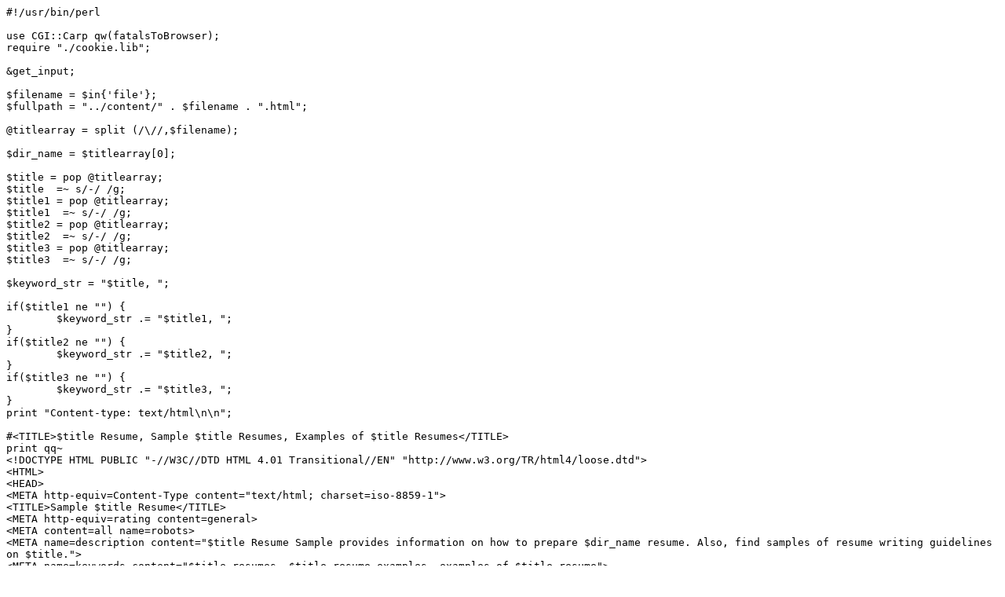

--- FILE ---
content_type: text/plain
request_url: https://www.aroj.com/sample-Administration/Developmental-Educator-Resume.html
body_size: 1101
content:
#!/usr/bin/perl

use CGI::Carp qw(fatalsToBrowser);
require "./cookie.lib";

&get_input;

$filename = $in{'file'};
$fullpath = "../content/" . $filename . ".html";

@titlearray = split (/\//,$filename);

$dir_name = $titlearray[0];

$title = pop @titlearray;
$title  =~ s/-/ /g;
$title1 = pop @titlearray;
$title1  =~ s/-/ /g;
$title2 = pop @titlearray;
$title2  =~ s/-/ /g;
$title3 = pop @titlearray;
$title3  =~ s/-/ /g;

$keyword_str = "$title, ";

if($title1 ne "") {
	$keyword_str .= "$title1, ";
}
if($title2 ne "") {
	$keyword_str .= "$title2, ";
}
if($title3 ne "") {
	$keyword_str .= "$title3, ";
}
print "Content-type: text/html\n\n";

#<TITLE>$title Resume, Sample $title Resumes, Examples of $title Resumes</TITLE>
print qq~
<!DOCTYPE HTML PUBLIC "-//W3C//DTD HTML 4.01 Transitional//EN" "http://www.w3.org/TR/html4/loose.dtd">
<HTML>
<HEAD>
<META http-equiv=Content-Type content="text/html; charset=iso-8859-1">
<TITLE>Sample $title Resume</TITLE>
<META http-equiv=rating content=general>
<META content=all name=robots>
<META name=description content="$title Resume Sample provides information on how to prepare $dir_name resume. Also, find samples of resume writing guidelines on $title.">
<META name=keywords content="$title resumes, $title resume examples, examples of $title resume">
<LINK href="/sample-resume.css" type="text/css" rel=stylesheet>
<LINK href="/resume.css" type="text/css" rel=stylesheet>
</HEAD>
<BODY>

~;

open(LATEST, "header_article.txt");
@bnr_all = <LATEST>;
close(LATEST);
print "@bnr_all\n";


@s_dir_name = split (/-/,$dir_name);
$u_dir_name = join(" ",@s_dir_name);
$u_dir_name = ucfirst ($u_dir_name);

print qq~
<table width=672  border=0 align=left cellpadding=0 cellspacing=0><tr><td height=25 class=blueheader><strong>$u_dir_name</strong></td></tr></table><br><br>
<div style="text-align:right;">
<script type="text/javascript" src="https://apis.google.com/js/plusone.js"></script>
<g:plusone></g:plusone>
</div>
~;

@heir = split('/',$filename);
pop(@heir);
print "<a href=\"http://www.aroj.com\">Home</a> &raquo;";
$i=0;
foreach $tag (@heir)
{
        push @inarray, $tag;
        print "  <a href=\"/Sample-";
        foreach $intag (@inarray) {
                print "$intag-Resume";
        }
        $tag = ucfirst($tag);
        $tag =~ s/-/ /g;
        print "\">$tag Resume</a>\n";
        $i++;
}
print "&raquo; Sample $title Resume<p>\n";

if ($heir[0] eq "Education") { print qq~<font color=red><b>New!!!</b></font><br><script>document.write('<a href="http://jimkarter.fireboat.hop.clickbank.net/?tid=AROJ" target="_blank">Guide To Getting A Teaching Job</a> - Everything You Need To Know To Find The Teaching Job Thats Right For You. Includes 50 Teacher Interview Questions and Answers.');</script>~; }

print qq~
<div style="width: 340px; float:right; padding: 0 0 0 10px;">
<br>

<!-- /37742840/Aroj_336x280 -->
<div id='div-gpt-ad-1476432313355-0' style='height:280px; width:336px;'>
<script>
googletag.cmd.push(function() { googletag.display('div-gpt-ad-1476432313355-0'); });
</script>
</div>

</div>
~;

#Print the file content here
open(LATEST, $fullpath);
@bnr_all = <LATEST>;
close(LATEST);
print "@bnr_all\n";

open(LATEST, "footer_article.txt");
@bnr_all = <LATEST>;
close(LATEST);
print "@bnr_all\n";

print qq~
</body>
</html>
~;


exit;
